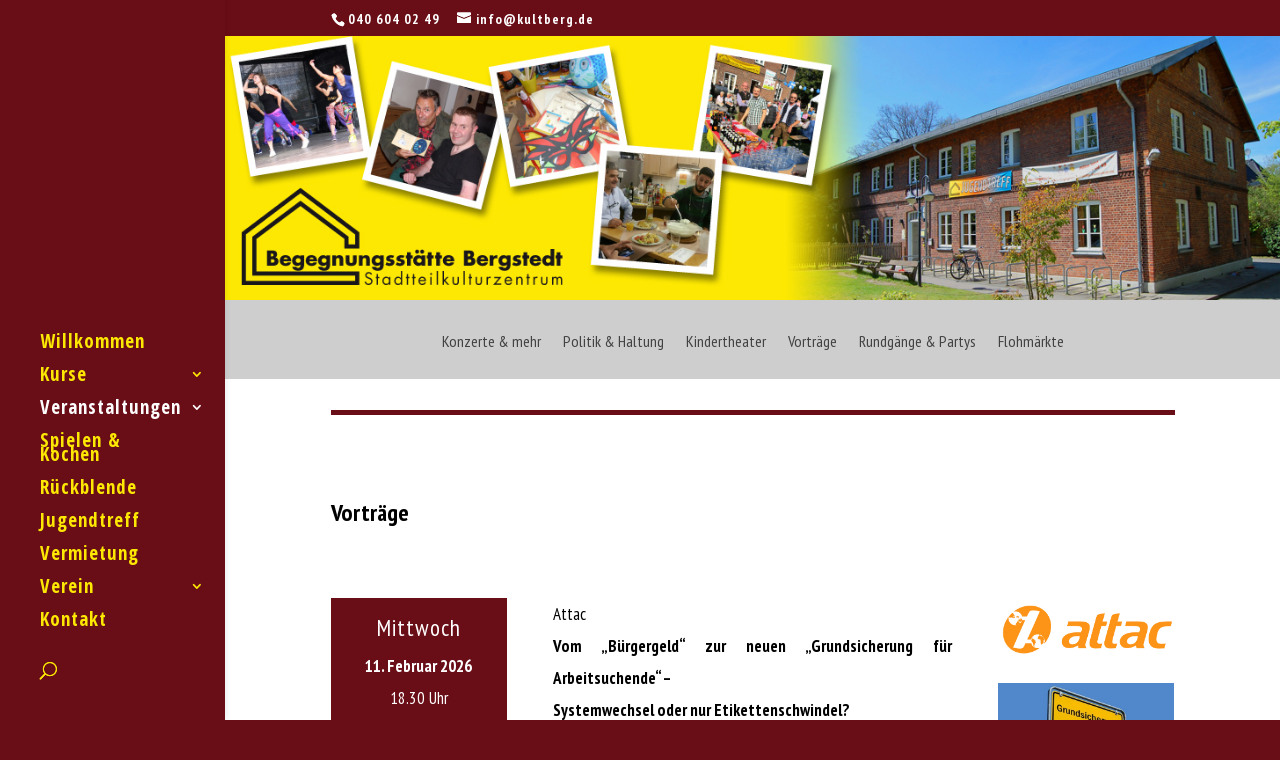

--- FILE ---
content_type: text/html; charset=UTF-8
request_url: https://kultberg.de/vortraege/
body_size: 10719
content:
<!DOCTYPE html>
<html lang="de">
<head>
	<meta charset="UTF-8" />
<meta http-equiv="X-UA-Compatible" content="IE=edge">
	<link rel="pingback" href="https://kultberg.de/xmlrpc.php" />

	<script type="text/javascript">
		document.documentElement.className = 'js';
	</script>

	<script>var et_site_url='https://kultberg.de';var et_post_id='643';function et_core_page_resource_fallback(a,b){"undefined"===typeof b&&(b=a.sheet.cssRules&&0===a.sheet.cssRules.length);b&&(a.onerror=null,a.onload=null,a.href?a.href=et_site_url+"/?et_core_page_resource="+a.id+et_post_id:a.src&&(a.src=et_site_url+"/?et_core_page_resource="+a.id+et_post_id))}
</script><title>Vorträge | Begegnungsstätte Bergstedt</title>
<meta name='robots' content='max-image-preview:large' />
	<style>img:is([sizes="auto" i], [sizes^="auto," i]) { contain-intrinsic-size: 3000px 1500px }</style>
	<link rel='dns-prefetch' href='//fonts.googleapis.com' />
<link rel="alternate" type="application/rss+xml" title="Begegnungsstätte Bergstedt &raquo; Feed" href="https://kultberg.de/feed/" />
<link rel="alternate" type="application/rss+xml" title="Begegnungsstätte Bergstedt &raquo; Kommentar-Feed" href="https://kultberg.de/comments/feed/" />
<script type="text/javascript">
/* <![CDATA[ */
window._wpemojiSettings = {"baseUrl":"https:\/\/s.w.org\/images\/core\/emoji\/16.0.1\/72x72\/","ext":".png","svgUrl":"https:\/\/s.w.org\/images\/core\/emoji\/16.0.1\/svg\/","svgExt":".svg","source":{"concatemoji":"https:\/\/kultberg.de\/wp-includes\/js\/wp-emoji-release.min.js?ver=6.8.3"}};
/*! This file is auto-generated */
!function(s,n){var o,i,e;function c(e){try{var t={supportTests:e,timestamp:(new Date).valueOf()};sessionStorage.setItem(o,JSON.stringify(t))}catch(e){}}function p(e,t,n){e.clearRect(0,0,e.canvas.width,e.canvas.height),e.fillText(t,0,0);var t=new Uint32Array(e.getImageData(0,0,e.canvas.width,e.canvas.height).data),a=(e.clearRect(0,0,e.canvas.width,e.canvas.height),e.fillText(n,0,0),new Uint32Array(e.getImageData(0,0,e.canvas.width,e.canvas.height).data));return t.every(function(e,t){return e===a[t]})}function u(e,t){e.clearRect(0,0,e.canvas.width,e.canvas.height),e.fillText(t,0,0);for(var n=e.getImageData(16,16,1,1),a=0;a<n.data.length;a++)if(0!==n.data[a])return!1;return!0}function f(e,t,n,a){switch(t){case"flag":return n(e,"\ud83c\udff3\ufe0f\u200d\u26a7\ufe0f","\ud83c\udff3\ufe0f\u200b\u26a7\ufe0f")?!1:!n(e,"\ud83c\udde8\ud83c\uddf6","\ud83c\udde8\u200b\ud83c\uddf6")&&!n(e,"\ud83c\udff4\udb40\udc67\udb40\udc62\udb40\udc65\udb40\udc6e\udb40\udc67\udb40\udc7f","\ud83c\udff4\u200b\udb40\udc67\u200b\udb40\udc62\u200b\udb40\udc65\u200b\udb40\udc6e\u200b\udb40\udc67\u200b\udb40\udc7f");case"emoji":return!a(e,"\ud83e\udedf")}return!1}function g(e,t,n,a){var r="undefined"!=typeof WorkerGlobalScope&&self instanceof WorkerGlobalScope?new OffscreenCanvas(300,150):s.createElement("canvas"),o=r.getContext("2d",{willReadFrequently:!0}),i=(o.textBaseline="top",o.font="600 32px Arial",{});return e.forEach(function(e){i[e]=t(o,e,n,a)}),i}function t(e){var t=s.createElement("script");t.src=e,t.defer=!0,s.head.appendChild(t)}"undefined"!=typeof Promise&&(o="wpEmojiSettingsSupports",i=["flag","emoji"],n.supports={everything:!0,everythingExceptFlag:!0},e=new Promise(function(e){s.addEventListener("DOMContentLoaded",e,{once:!0})}),new Promise(function(t){var n=function(){try{var e=JSON.parse(sessionStorage.getItem(o));if("object"==typeof e&&"number"==typeof e.timestamp&&(new Date).valueOf()<e.timestamp+604800&&"object"==typeof e.supportTests)return e.supportTests}catch(e){}return null}();if(!n){if("undefined"!=typeof Worker&&"undefined"!=typeof OffscreenCanvas&&"undefined"!=typeof URL&&URL.createObjectURL&&"undefined"!=typeof Blob)try{var e="postMessage("+g.toString()+"("+[JSON.stringify(i),f.toString(),p.toString(),u.toString()].join(",")+"));",a=new Blob([e],{type:"text/javascript"}),r=new Worker(URL.createObjectURL(a),{name:"wpTestEmojiSupports"});return void(r.onmessage=function(e){c(n=e.data),r.terminate(),t(n)})}catch(e){}c(n=g(i,f,p,u))}t(n)}).then(function(e){for(var t in e)n.supports[t]=e[t],n.supports.everything=n.supports.everything&&n.supports[t],"flag"!==t&&(n.supports.everythingExceptFlag=n.supports.everythingExceptFlag&&n.supports[t]);n.supports.everythingExceptFlag=n.supports.everythingExceptFlag&&!n.supports.flag,n.DOMReady=!1,n.readyCallback=function(){n.DOMReady=!0}}).then(function(){return e}).then(function(){var e;n.supports.everything||(n.readyCallback(),(e=n.source||{}).concatemoji?t(e.concatemoji):e.wpemoji&&e.twemoji&&(t(e.twemoji),t(e.wpemoji)))}))}((window,document),window._wpemojiSettings);
/* ]]> */
</script>
<meta content="DI Shoppy v.1.3" name="generator"/><style id='wp-emoji-styles-inline-css' type='text/css'>

	img.wp-smiley, img.emoji {
		display: inline !important;
		border: none !important;
		box-shadow: none !important;
		height: 1em !important;
		width: 1em !important;
		margin: 0 0.07em !important;
		vertical-align: -0.1em !important;
		background: none !important;
		padding: 0 !important;
	}
</style>
<link rel='stylesheet' id='wp-block-library-css' href='https://kultberg.de/wp-includes/css/dist/block-library/style.min.css?ver=6.8.3' type='text/css' media='all' />
<style id='classic-theme-styles-inline-css' type='text/css'>
/*! This file is auto-generated */
.wp-block-button__link{color:#fff;background-color:#32373c;border-radius:9999px;box-shadow:none;text-decoration:none;padding:calc(.667em + 2px) calc(1.333em + 2px);font-size:1.125em}.wp-block-file__button{background:#32373c;color:#fff;text-decoration:none}
</style>
<style id='global-styles-inline-css' type='text/css'>
:root{--wp--preset--aspect-ratio--square: 1;--wp--preset--aspect-ratio--4-3: 4/3;--wp--preset--aspect-ratio--3-4: 3/4;--wp--preset--aspect-ratio--3-2: 3/2;--wp--preset--aspect-ratio--2-3: 2/3;--wp--preset--aspect-ratio--16-9: 16/9;--wp--preset--aspect-ratio--9-16: 9/16;--wp--preset--color--black: #000000;--wp--preset--color--cyan-bluish-gray: #abb8c3;--wp--preset--color--white: #ffffff;--wp--preset--color--pale-pink: #f78da7;--wp--preset--color--vivid-red: #cf2e2e;--wp--preset--color--luminous-vivid-orange: #ff6900;--wp--preset--color--luminous-vivid-amber: #fcb900;--wp--preset--color--light-green-cyan: #7bdcb5;--wp--preset--color--vivid-green-cyan: #00d084;--wp--preset--color--pale-cyan-blue: #8ed1fc;--wp--preset--color--vivid-cyan-blue: #0693e3;--wp--preset--color--vivid-purple: #9b51e0;--wp--preset--gradient--vivid-cyan-blue-to-vivid-purple: linear-gradient(135deg,rgba(6,147,227,1) 0%,rgb(155,81,224) 100%);--wp--preset--gradient--light-green-cyan-to-vivid-green-cyan: linear-gradient(135deg,rgb(122,220,180) 0%,rgb(0,208,130) 100%);--wp--preset--gradient--luminous-vivid-amber-to-luminous-vivid-orange: linear-gradient(135deg,rgba(252,185,0,1) 0%,rgba(255,105,0,1) 100%);--wp--preset--gradient--luminous-vivid-orange-to-vivid-red: linear-gradient(135deg,rgba(255,105,0,1) 0%,rgb(207,46,46) 100%);--wp--preset--gradient--very-light-gray-to-cyan-bluish-gray: linear-gradient(135deg,rgb(238,238,238) 0%,rgb(169,184,195) 100%);--wp--preset--gradient--cool-to-warm-spectrum: linear-gradient(135deg,rgb(74,234,220) 0%,rgb(151,120,209) 20%,rgb(207,42,186) 40%,rgb(238,44,130) 60%,rgb(251,105,98) 80%,rgb(254,248,76) 100%);--wp--preset--gradient--blush-light-purple: linear-gradient(135deg,rgb(255,206,236) 0%,rgb(152,150,240) 100%);--wp--preset--gradient--blush-bordeaux: linear-gradient(135deg,rgb(254,205,165) 0%,rgb(254,45,45) 50%,rgb(107,0,62) 100%);--wp--preset--gradient--luminous-dusk: linear-gradient(135deg,rgb(255,203,112) 0%,rgb(199,81,192) 50%,rgb(65,88,208) 100%);--wp--preset--gradient--pale-ocean: linear-gradient(135deg,rgb(255,245,203) 0%,rgb(182,227,212) 50%,rgb(51,167,181) 100%);--wp--preset--gradient--electric-grass: linear-gradient(135deg,rgb(202,248,128) 0%,rgb(113,206,126) 100%);--wp--preset--gradient--midnight: linear-gradient(135deg,rgb(2,3,129) 0%,rgb(40,116,252) 100%);--wp--preset--font-size--small: 13px;--wp--preset--font-size--medium: 20px;--wp--preset--font-size--large: 36px;--wp--preset--font-size--x-large: 42px;--wp--preset--spacing--20: 0.44rem;--wp--preset--spacing--30: 0.67rem;--wp--preset--spacing--40: 1rem;--wp--preset--spacing--50: 1.5rem;--wp--preset--spacing--60: 2.25rem;--wp--preset--spacing--70: 3.38rem;--wp--preset--spacing--80: 5.06rem;--wp--preset--shadow--natural: 6px 6px 9px rgba(0, 0, 0, 0.2);--wp--preset--shadow--deep: 12px 12px 50px rgba(0, 0, 0, 0.4);--wp--preset--shadow--sharp: 6px 6px 0px rgba(0, 0, 0, 0.2);--wp--preset--shadow--outlined: 6px 6px 0px -3px rgba(255, 255, 255, 1), 6px 6px rgba(0, 0, 0, 1);--wp--preset--shadow--crisp: 6px 6px 0px rgba(0, 0, 0, 1);}:where(.is-layout-flex){gap: 0.5em;}:where(.is-layout-grid){gap: 0.5em;}body .is-layout-flex{display: flex;}.is-layout-flex{flex-wrap: wrap;align-items: center;}.is-layout-flex > :is(*, div){margin: 0;}body .is-layout-grid{display: grid;}.is-layout-grid > :is(*, div){margin: 0;}:where(.wp-block-columns.is-layout-flex){gap: 2em;}:where(.wp-block-columns.is-layout-grid){gap: 2em;}:where(.wp-block-post-template.is-layout-flex){gap: 1.25em;}:where(.wp-block-post-template.is-layout-grid){gap: 1.25em;}.has-black-color{color: var(--wp--preset--color--black) !important;}.has-cyan-bluish-gray-color{color: var(--wp--preset--color--cyan-bluish-gray) !important;}.has-white-color{color: var(--wp--preset--color--white) !important;}.has-pale-pink-color{color: var(--wp--preset--color--pale-pink) !important;}.has-vivid-red-color{color: var(--wp--preset--color--vivid-red) !important;}.has-luminous-vivid-orange-color{color: var(--wp--preset--color--luminous-vivid-orange) !important;}.has-luminous-vivid-amber-color{color: var(--wp--preset--color--luminous-vivid-amber) !important;}.has-light-green-cyan-color{color: var(--wp--preset--color--light-green-cyan) !important;}.has-vivid-green-cyan-color{color: var(--wp--preset--color--vivid-green-cyan) !important;}.has-pale-cyan-blue-color{color: var(--wp--preset--color--pale-cyan-blue) !important;}.has-vivid-cyan-blue-color{color: var(--wp--preset--color--vivid-cyan-blue) !important;}.has-vivid-purple-color{color: var(--wp--preset--color--vivid-purple) !important;}.has-black-background-color{background-color: var(--wp--preset--color--black) !important;}.has-cyan-bluish-gray-background-color{background-color: var(--wp--preset--color--cyan-bluish-gray) !important;}.has-white-background-color{background-color: var(--wp--preset--color--white) !important;}.has-pale-pink-background-color{background-color: var(--wp--preset--color--pale-pink) !important;}.has-vivid-red-background-color{background-color: var(--wp--preset--color--vivid-red) !important;}.has-luminous-vivid-orange-background-color{background-color: var(--wp--preset--color--luminous-vivid-orange) !important;}.has-luminous-vivid-amber-background-color{background-color: var(--wp--preset--color--luminous-vivid-amber) !important;}.has-light-green-cyan-background-color{background-color: var(--wp--preset--color--light-green-cyan) !important;}.has-vivid-green-cyan-background-color{background-color: var(--wp--preset--color--vivid-green-cyan) !important;}.has-pale-cyan-blue-background-color{background-color: var(--wp--preset--color--pale-cyan-blue) !important;}.has-vivid-cyan-blue-background-color{background-color: var(--wp--preset--color--vivid-cyan-blue) !important;}.has-vivid-purple-background-color{background-color: var(--wp--preset--color--vivid-purple) !important;}.has-black-border-color{border-color: var(--wp--preset--color--black) !important;}.has-cyan-bluish-gray-border-color{border-color: var(--wp--preset--color--cyan-bluish-gray) !important;}.has-white-border-color{border-color: var(--wp--preset--color--white) !important;}.has-pale-pink-border-color{border-color: var(--wp--preset--color--pale-pink) !important;}.has-vivid-red-border-color{border-color: var(--wp--preset--color--vivid-red) !important;}.has-luminous-vivid-orange-border-color{border-color: var(--wp--preset--color--luminous-vivid-orange) !important;}.has-luminous-vivid-amber-border-color{border-color: var(--wp--preset--color--luminous-vivid-amber) !important;}.has-light-green-cyan-border-color{border-color: var(--wp--preset--color--light-green-cyan) !important;}.has-vivid-green-cyan-border-color{border-color: var(--wp--preset--color--vivid-green-cyan) !important;}.has-pale-cyan-blue-border-color{border-color: var(--wp--preset--color--pale-cyan-blue) !important;}.has-vivid-cyan-blue-border-color{border-color: var(--wp--preset--color--vivid-cyan-blue) !important;}.has-vivid-purple-border-color{border-color: var(--wp--preset--color--vivid-purple) !important;}.has-vivid-cyan-blue-to-vivid-purple-gradient-background{background: var(--wp--preset--gradient--vivid-cyan-blue-to-vivid-purple) !important;}.has-light-green-cyan-to-vivid-green-cyan-gradient-background{background: var(--wp--preset--gradient--light-green-cyan-to-vivid-green-cyan) !important;}.has-luminous-vivid-amber-to-luminous-vivid-orange-gradient-background{background: var(--wp--preset--gradient--luminous-vivid-amber-to-luminous-vivid-orange) !important;}.has-luminous-vivid-orange-to-vivid-red-gradient-background{background: var(--wp--preset--gradient--luminous-vivid-orange-to-vivid-red) !important;}.has-very-light-gray-to-cyan-bluish-gray-gradient-background{background: var(--wp--preset--gradient--very-light-gray-to-cyan-bluish-gray) !important;}.has-cool-to-warm-spectrum-gradient-background{background: var(--wp--preset--gradient--cool-to-warm-spectrum) !important;}.has-blush-light-purple-gradient-background{background: var(--wp--preset--gradient--blush-light-purple) !important;}.has-blush-bordeaux-gradient-background{background: var(--wp--preset--gradient--blush-bordeaux) !important;}.has-luminous-dusk-gradient-background{background: var(--wp--preset--gradient--luminous-dusk) !important;}.has-pale-ocean-gradient-background{background: var(--wp--preset--gradient--pale-ocean) !important;}.has-electric-grass-gradient-background{background: var(--wp--preset--gradient--electric-grass) !important;}.has-midnight-gradient-background{background: var(--wp--preset--gradient--midnight) !important;}.has-small-font-size{font-size: var(--wp--preset--font-size--small) !important;}.has-medium-font-size{font-size: var(--wp--preset--font-size--medium) !important;}.has-large-font-size{font-size: var(--wp--preset--font-size--large) !important;}.has-x-large-font-size{font-size: var(--wp--preset--font-size--x-large) !important;}
:where(.wp-block-post-template.is-layout-flex){gap: 1.25em;}:where(.wp-block-post-template.is-layout-grid){gap: 1.25em;}
:where(.wp-block-columns.is-layout-flex){gap: 2em;}:where(.wp-block-columns.is-layout-grid){gap: 2em;}
:root :where(.wp-block-pullquote){font-size: 1.5em;line-height: 1.6;}
</style>
<link rel='stylesheet' id='parent-style-css' href='https://kultberg.de/wp-content/themes/di-basis/style.css?ver=6.8.3' type='text/css' media='all' />
<link rel='stylesheet' id='divi-style-css' href='https://kultberg.de/wp-content/themes/di-shoppy/style.css?ver=6.8.3' type='text/css' media='all' />
<link rel='stylesheet' id='et-builder-googlefonts-cached-css' href='https://fonts.googleapis.com/css?family=PT+Sans+Narrow:regular,700|Open+Sans+Condensed:300,300italic,700&#038;subset=latin,latin-ext&#038;display=swap' type='text/css' media='all' />
<link rel='stylesheet' id='dashicons-css' href='https://kultberg.de/wp-includes/css/dashicons.min.css?ver=6.8.3' type='text/css' media='all' />
<script type="text/javascript" src="https://kultberg.de/wp-includes/js/jquery/jquery.min.js?ver=3.7.1" id="jquery-core-js"></script>
<script type="text/javascript" src="https://kultberg.de/wp-includes/js/jquery/jquery-migrate.min.js?ver=3.4.1" id="jquery-migrate-js"></script>
<script type="text/javascript" src="https://kultberg.de/wp-content/themes/di-basis/core/admin/js/es6-promise.auto.min.js?ver=6.8.3" id="es6-promise-js"></script>
<script type="text/javascript" id="et-core-api-spam-recaptcha-js-extra">
/* <![CDATA[ */
var et_core_api_spam_recaptcha = {"site_key":"","page_action":{"action":"vortraege"}};
/* ]]> */
</script>
<script type="text/javascript" src="https://kultberg.de/wp-content/themes/di-basis/core/admin/js/recaptcha.js?ver=6.8.3" id="et-core-api-spam-recaptcha-js"></script>
<link rel="https://api.w.org/" href="https://kultberg.de/wp-json/" /><link rel="alternate" title="JSON" type="application/json" href="https://kultberg.de/wp-json/wp/v2/pages/643" /><link rel="EditURI" type="application/rsd+xml" title="RSD" href="https://kultberg.de/xmlrpc.php?rsd" />
<meta name="generator" content="WordPress 6.8.3" />
<link rel="canonical" href="https://kultberg.de/vortraege/" />
<link rel='shortlink' href='https://kultberg.de/?p=643' />
<link rel="alternate" title="oEmbed (JSON)" type="application/json+oembed" href="https://kultberg.de/wp-json/oembed/1.0/embed?url=https%3A%2F%2Fkultberg.de%2Fvortraege%2F" />
<link rel="alternate" title="oEmbed (XML)" type="text/xml+oembed" href="https://kultberg.de/wp-json/oembed/1.0/embed?url=https%3A%2F%2Fkultberg.de%2Fvortraege%2F&#038;format=xml" />
<!-- Analytics by WP Statistics - https://wp-statistics.com -->
<meta name="viewport" content="width=device-width, initial-scale=1.0, maximum-scale=1.0, user-scalable=0" /><style type="text/css" id="custom-background-css">
body.custom-background { background-color: #690d16; }
</style>
	<link rel="stylesheet" id="et-core-unified-643-cached-inline-styles" href="https://kultberg.de/wp-content/et-cache/643/et-core-unified-643-17669026695734.min.css" onerror="et_core_page_resource_fallback(this, true)" onload="et_core_page_resource_fallback(this)" /></head>
<body class="wp-singular page-template-default page page-id-643 custom-background wp-theme-di-basis wp-child-theme-di-shoppy et_pb_button_helper_class et_vertical_nav et_vertical_fixed et_show_nav et_hide_primary_logo et_hide_fixed_logo et_hide_mobile_logo et_secondary_nav_enabled et_primary_nav_dropdown_animation_flip et_secondary_nav_dropdown_animation_fade et_header_style_left et_pb_footer_columns2 et_cover_background et_pb_gutter osx et_pb_gutters3 et_pb_pagebuilder_layout et_no_sidebar et_divi_theme et-db et_minified_js et_minified_css">
	<div id="page-container">

					<div id="top-header">
			<div class="container clearfix">

			
				<div id="et-info">
									<span id="et-info-phone">040 604 02 49</span>
				
									<a href="mailto:info@kultberg.de"><span id="et-info-email">info@kultberg.de</span></a>
				
								</div> <!-- #et-info -->

			
				<div id="et-secondary-menu">
								</div> <!-- #et-secondary-menu -->

			</div> <!-- .container -->
		</div> <!-- #top-header -->
		
	
			<header id="main-header" data-height-onload="66">
			<div class="container clearfix et_menu_container">
							<div class="logo_container">
					<span class="logo_helper"></span>
					<a href="https://kultberg.de/">
						<img src="https://kultberg.de/wp-content/themes/di-basis/images/logo.png" alt="Begegnungsstätte Bergstedt" id="logo" data-height-percentage="100" />
					</a>
				</div>
							<div id="et-top-navigation" data-height="66" data-fixed-height="42">
											<nav id="top-menu-nav">
						<ul id="top-menu" class="nav"><li id="menu-item-328" class="menu-item menu-item-type-post_type menu-item-object-page menu-item-home menu-item-328"><a href="https://kultberg.de/">Willkommen</a></li>
<li id="menu-item-330" class="menu-item menu-item-type-post_type menu-item-object-page menu-item-has-children menu-item-330"><a href="https://kultberg.de/kurse/">Kurse</a>
<ul class="sub-menu">
	<li id="menu-item-459" class="menu-item menu-item-type-post_type menu-item-object-page menu-item-459"><a href="https://kultberg.de/sprachen/">Sprachen</a></li>
	<li id="menu-item-458" class="menu-item menu-item-type-post_type menu-item-object-page menu-item-458"><a href="https://kultberg.de/kreativ/">Kreativ &#038; Digitales</a></li>
	<li id="menu-item-457" class="menu-item menu-item-type-post_type menu-item-object-page menu-item-457"><a href="https://kultberg.de/kinder/">Lyrik, Gespräch &#038; Kinder</a></li>
	<li id="menu-item-623" class="menu-item menu-item-type-post_type menu-item-object-page menu-item-623"><a href="https://kultberg.de/gesundheit-und-fitness/">Gesund &#038; Achtsam</a></li>
	<li id="menu-item-621" class="menu-item menu-item-type-post_type menu-item-object-page menu-item-621"><a href="https://kultberg.de/kultur-politik/">Natur &#038; Whisky</a></li>
	<li id="menu-item-624" class="menu-item menu-item-type-post_type menu-item-object-page menu-item-624"><a href="https://kultberg.de/musik-tanz/">MusikTanzTheater</a></li>
	<li id="menu-item-625" class="menu-item menu-item-type-post_type menu-item-object-page menu-item-625"><a href="https://kultberg.de/workshops/">Workshops &#038; Seminare</a></li>
</ul>
</li>
<li id="menu-item-332" class="menu-item menu-item-type-post_type menu-item-object-page current-menu-ancestor current-menu-parent current_page_parent current_page_ancestor menu-item-has-children menu-item-332"><a href="https://kultberg.de/veranstaltungen/">Veranstaltungen</a>
<ul class="sub-menu">
	<li id="menu-item-657" class="menu-item menu-item-type-post_type menu-item-object-page menu-item-657"><a href="https://kultberg.de/konzerte-lesungen/">Konzerte &#038; mehr</a></li>
	<li id="menu-item-661" class="menu-item menu-item-type-post_type menu-item-object-page menu-item-661"><a href="https://kultberg.de/theater-und-kabarett/">Politik &#038; Haltung</a></li>
	<li id="menu-item-659" class="menu-item menu-item-type-post_type menu-item-object-page menu-item-659"><a href="https://kultberg.de/kinder-und-jugend/">Kindertheater</a></li>
	<li id="menu-item-658" class="menu-item menu-item-type-post_type menu-item-object-page current-menu-item page_item page-item-643 current_page_item menu-item-658"><a href="https://kultberg.de/vortraege/" aria-current="page">Vorträge</a></li>
	<li id="menu-item-660" class="menu-item menu-item-type-post_type menu-item-object-page menu-item-660"><a href="https://kultberg.de/maerkte-und-feste/">Rundgänge &#038; Partys</a></li>
	<li id="menu-item-1103" class="menu-item menu-item-type-post_type menu-item-object-page menu-item-1103"><a href="https://kultberg.de/feste/">Flohmärkte</a></li>
</ul>
</li>
<li id="menu-item-7590" class="menu-item menu-item-type-post_type menu-item-object-page menu-item-7590"><a href="https://kultberg.de/selbstreflexion-dit-un-dat/">Spielen &#038; Kochen</a></li>
<li id="menu-item-776" class="menu-item menu-item-type-post_type menu-item-object-page menu-item-776"><a href="https://kultberg.de/alsterminis/">Rückblende</a></li>
<li id="menu-item-329" class="menu-item menu-item-type-post_type menu-item-object-page menu-item-329"><a href="https://kultberg.de/jugendtreff/">Jugendtreff</a></li>
<li id="menu-item-392" class="menu-item menu-item-type-post_type menu-item-object-page menu-item-392"><a href="https://kultberg.de/vermietung/">Vermietung</a></li>
<li id="menu-item-391" class="menu-item menu-item-type-post_type menu-item-object-page menu-item-has-children menu-item-391"><a href="https://kultberg.de/verein/">Verein</a>
<ul class="sub-menu">
	<li id="menu-item-914" class="menu-item menu-item-type-post_type menu-item-object-page menu-item-914"><a href="https://kultberg.de/geschichte/">Geschichte</a></li>
	<li id="menu-item-2519" class="menu-item menu-item-type-post_type menu-item-object-page menu-item-2519"><a href="https://kultberg.de/mitgliedschaft/">Mitgliedschaft</a></li>
	<li id="menu-item-2520" class="menu-item menu-item-type-post_type menu-item-object-page menu-item-2520"><a href="https://kultberg.de/satzung/">Satzung</a></li>
	<li id="menu-item-6376" class="menu-item menu-item-type-post_type menu-item-object-page menu-item-6376"><a href="https://kultberg.de/kursbedingungen/">Kursbedingungen</a></li>
</ul>
</li>
<li id="menu-item-390" class="menu-item menu-item-type-post_type menu-item-object-page menu-item-390"><a href="https://kultberg.de/kontakt/">Kontakt</a></li>
</ul>						</nav>
					
					
					
										<div id="et_top_search">
						<span id="et_search_icon"></span>
					</div>
					
					<div id="et_mobile_nav_menu">
				<div class="mobile_nav closed">
					<span class="select_page">Seite wählen</span>
					<span class="mobile_menu_bar mobile_menu_bar_toggle"></span>
				</div>
			</div>				</div> <!-- #et-top-navigation -->
			</div> <!-- .container -->
			<div class="et_search_outer">
				<div class="container et_search_form_container">
					<form role="search" method="get" class="et-search-form" action="https://kultberg.de/">
					<input type="search" class="et-search-field" placeholder="Suchen &hellip;" value="" name="s" title="Suchen nach:" />					</form>
					<span class="et_close_search_field"></span>
				</div>
			</div>
		</header> <!-- #main-header -->
			<div id="et-main-area">
	
<div id="main-content">


			
				<article id="post-643" class="post-643 page type-page status-publish hentry">

				
					<div class="entry-content">
					<div id="et-boc" class="et-boc">
			
		<div class="et-l et-l--post">
			<div class="et_builder_inner_content et_pb_gutters3">
		<div class="et_pb_section et_pb_section_0 et_pb_fullwidth_section et_section_regular" >
				
				
				
				
					<div class="et_pb_module et_pb_fullwidth_image et_pb_fullwidth_image_0">
				
				
				<img decoding="async" src="https://kultberg.de/wp-content/uploads/2017/10/header_idee1.jpg" alt="" title="" srcset="https://kultberg.de/wp-content/uploads/2017/10/header_idee1.jpg 1200w, https://kultberg.de/wp-content/uploads/2017/10/header_idee1-300x75.jpg 300w, https://kultberg.de/wp-content/uploads/2017/10/header_idee1-768x192.jpg 768w, https://kultberg.de/wp-content/uploads/2017/10/header_idee1-1024x256.jpg 1024w, https://kultberg.de/wp-content/uploads/2017/10/header_idee1-1080x270.jpg 1080w" sizes="(max-width: 1200px) 100vw, 1200px" />
			
			</div>
				
				
			</div> <!-- .et_pb_section --><div class="et_pb_section et_pb_section_1 et_pb_fullwidth_section et_section_regular" >
				
				
				
				
					<div class="et_pb_module et_pb_fullwidth_menu et_pb_fullwidth_menu_0 et_pb_bg_layout_light  et_pb_text_align_center et_dropdown_animation_fade et_pb_fullwidth_menu--without-logo et_pb_fullwidth_menu--style-left_aligned">
					
					
					<div class="et_pb_row clearfix">
						
						<div class="et_pb_menu__wrap">
							<div class="et_pb_menu__menu">
								<nav class="et-menu-nav fullwidth-menu-nav"><ul id="menu-veranstaltungen" class="et-menu fullwidth-menu nav downwards"><li id="menu-item-651" class="et_pb_menu_page_id-645 menu-item menu-item-type-post_type menu-item-object-page menu-item-651"><a href="https://kultberg.de/konzerte-lesungen/">Konzerte &#038; mehr</a></li>
<li id="menu-item-655" class="et_pb_menu_page_id-637 menu-item menu-item-type-post_type menu-item-object-page menu-item-655"><a href="https://kultberg.de/theater-und-kabarett/">Politik &#038; Haltung</a></li>
<li id="menu-item-653" class="et_pb_menu_page_id-641 menu-item menu-item-type-post_type menu-item-object-page menu-item-653"><a href="https://kultberg.de/kinder-und-jugend/">Kindertheater</a></li>
<li id="menu-item-652" class="et_pb_menu_page_id-643 menu-item menu-item-type-post_type menu-item-object-page current-menu-item page_item page-item-643 current_page_item menu-item-652"><a href="https://kultberg.de/vortraege/" aria-current="page">Vorträge</a></li>
<li id="menu-item-654" class="et_pb_menu_page_id-639 menu-item menu-item-type-post_type menu-item-object-page menu-item-654"><a href="https://kultberg.de/maerkte-und-feste/">Rundgänge &#038; Partys</a></li>
<li id="menu-item-1106" class="et_pb_menu_page_id-1101 menu-item menu-item-type-post_type menu-item-object-page menu-item-1106"><a href="https://kultberg.de/feste/">Flohmärkte</a></li>
</ul></nav>
							</div>
							
							
							<div class="et_mobile_nav_menu">
				<a href="#" class="mobile_nav closed">
					<span class="mobile_menu_bar"></span>
				</a>
			</div>
						</div>
						
					</div>
				</div>
				
				
			</div> <!-- .et_pb_section --><div class="et_pb_section et_pb_section_2 et_section_regular" >
				
				
				
				
					<div class="et_pb_row et_pb_row_0">
				<div class="et_pb_column et_pb_column_4_4 et_pb_column_0  et_pb_css_mix_blend_mode_passthrough et-last-child">
				
				
				<div class="et_pb_module et_pb_divider et_pb_divider_0 et_pb_divider_position_ et_pb_space"><div class="et_pb_divider_internal"></div></div>
			</div> <!-- .et_pb_column -->
				
				
			</div> <!-- .et_pb_row -->
				
				
			</div> <!-- .et_pb_section --><div class="et_pb_section et_pb_section_3 et_section_regular" >
				
				
				
				
					<div class="et_pb_row et_pb_row_1">
				<div class="et_pb_column et_pb_column_1_4 et_pb_column_1  et_pb_css_mix_blend_mode_passthrough">
				
				
				<div class="et_pb_module et_pb_text et_pb_text_0  et_pb_text_align_left et_pb_bg_layout_light">
				
				
				<div class="et_pb_text_inner"><p>
<strong>Vorträge</strong></p></div>
			</div> <!-- .et_pb_text -->
			</div> <!-- .et_pb_column --><div class="et_pb_column et_pb_column_1_4 et_pb_column_2  et_pb_css_mix_blend_mode_passthrough et_pb_column_empty">
				
				
				
			</div> <!-- .et_pb_column --><div class="et_pb_column et_pb_column_1_4 et_pb_column_3  et_pb_css_mix_blend_mode_passthrough et_pb_column_empty">
				
				
				
			</div> <!-- .et_pb_column --><div class="et_pb_column et_pb_column_1_4 et_pb_column_4  et_pb_css_mix_blend_mode_passthrough et-last-child et_pb_column_empty">
				
				
				
			</div> <!-- .et_pb_column -->
				
				
			</div> <!-- .et_pb_row -->
				
				
			</div> <!-- .et_pb_section --><div class="et_pb_section et_pb_section_4 et_section_regular" >
				
				
				
				
					<div class="et_pb_row et_pb_row_2">
				<div class="et_pb_column et_pb_column_1_4 et_pb_column_5  et_pb_css_mix_blend_mode_passthrough">
				
				
				<div class="et_pb_module et_pb_cta_0 et_pb_promo  et_pb_text_align_center et_pb_bg_layout_dark">
				
				
				<div class="et_pb_promo_description"><h2 class="et_pb_module_header">Mittwoch</h2><div><p><strong>11. Februar 2026<br /></strong>18.30 Uhr</p>
<p><strong>Attac<br />Bürgergeldreform<br /></strong><strong><br /></strong>Stadtteilkultur<br />Bergstedt<br /><strong>Gebühr: € 5,&#8211;<br /></strong></p></div></div>
				
			</div>
			</div> <!-- .et_pb_column --><div class="et_pb_column et_pb_column_1_2 et_pb_column_6  et_pb_css_mix_blend_mode_passthrough">
				
				
				<div class="et_pb_module et_pb_text et_pb_text_1  et_pb_text_align_justified et_pb_bg_layout_light">
				
				
				<div class="et_pb_text_inner"><p>Attac<br /><strong>Vom „Bürgergeld“ zur neuen „Grundsicherung für Arbeitsuchende“ &#8211; <br />Systemwechsel oder nur Etikettenschwindel?</strong><br />Die Ankündigung der Bundesregierung lautete: „Das Bürgergeldsystem wird vom Kopf auf die Füße gestellt“ und eine Reform mit Einsparungen im zweistelligen Milliardenbereich auf den Weg gebracht. Geblieben sind Einsparungen in Höhe von 1 Mrd. €, wenn und nur wenn ca. 100.000 Langzeitarbeitslose in Arbeit gebracht werden.<br />Also mitnichten ein Systemwechsel, sondern nur ein Methodenwechsel, aber auch ein Etikettenschwindel? Was wurde bisher z.B. mit härteren Sanktionen erreicht?<br />Es referiert<strong> Ludger Burhorst, </strong>Diplom-Volkswirt, Bankangestellter, später Mitarbeiter eines Job-Centers mit langjähriger Erfahrung bei der Arbeitsvermittlung und mit detaillierten Kenntnissen zum Bürgergeld.</p></div>
			</div> <!-- .et_pb_text -->
			</div> <!-- .et_pb_column --><div class="et_pb_column et_pb_column_1_4 et_pb_column_7  et_pb_css_mix_blend_mode_passthrough et-last-child">
				
				
				<div class="et_pb_module et_pb_image et_pb_image_0">
				
				
				<span class="et_pb_image_wrap "><img decoding="async" src="https://kultberg.de/wp-content/uploads/2019/11/Attac-Logo.jpg" alt="" title="Attac Logo" srcset="https://kultberg.de/wp-content/uploads/2019/11/Attac-Logo.jpg 595w, https://kultberg.de/wp-content/uploads/2019/11/Attac-Logo-300x106.jpg 300w" sizes="(max-width: 595px) 100vw, 595px" /></span>
			</div><div class="et_pb_module et_pb_image et_pb_image_1">
				
				
				<span class="et_pb_image_wrap "><img decoding="async" src="https://kultberg.de/wp-content/uploads/2025/11/Attac-Buergergeld.jpg" alt="" title="Attac Bürgergeld" srcset="https://kultberg.de/wp-content/uploads/2025/11/Attac-Buergergeld.jpg 560w, https://kultberg.de/wp-content/uploads/2025/11/Attac-Buergergeld-480x271.jpg 480w" sizes="(min-width: 0px) and (max-width: 480px) 480px, (min-width: 481px) 560px, 100vw" /></span>
			</div>
			</div> <!-- .et_pb_column -->
				
				
			</div> <!-- .et_pb_row -->
				
				
			</div> <!-- .et_pb_section --><div class="et_pb_section et_pb_section_5 et_section_regular" >
				
				
				
				
					<div class="et_pb_row et_pb_row_3">
				<div class="et_pb_column et_pb_column_4_4 et_pb_column_8  et_pb_css_mix_blend_mode_passthrough et-last-child">
				
				
				<div class="et_pb_module et_pb_divider et_pb_divider_1 et_pb_divider_position_ et_pb_space"><div class="et_pb_divider_internal"></div></div>
			</div> <!-- .et_pb_column -->
				
				
			</div> <!-- .et_pb_row -->
				
				
			</div> <!-- .et_pb_section --><div class="et_pb_section et_pb_section_6 et_section_regular" >
				
				
				
				
					<div class="et_pb_row et_pb_row_4">
				<div class="et_pb_column et_pb_column_1_4 et_pb_column_9  et_pb_css_mix_blend_mode_passthrough">
				
				
				<div class="et_pb_module et_pb_cta_1 et_pb_promo  et_pb_text_align_center et_pb_bg_layout_dark">
				
				
				<div class="et_pb_promo_description"><h2 class="et_pb_module_header">Mittwoch</h2><div><p><strong>18. März 2026<br /></strong>19.00-20.30 Uhr</p>
<p><strong>Betrugsmaschen erkennen</strong></p>
<p>&nbsp;</p>
<p>Spenden erbeten</p></div></div>
				
			</div>
			</div> <!-- .et_pb_column --><div class="et_pb_column et_pb_column_1_2 et_pb_column_10  et_pb_css_mix_blend_mode_passthrough">
				
				
				<div class="et_pb_module et_pb_text et_pb_text_2  et_pb_text_align_justified et_pb_bg_layout_light">
				
				
				<div class="et_pb_text_inner"><p>Die Polizei klärt auf<strong><br />Betrugsmaschen<br /></strong>An diesem Abend ist Polizeioberkommissar <strong>Andreas Weise</strong> vom PK 35 zu Gast in Bergstedt. Als Stadtteilpolizist kennt er nicht nur Bergstedt, sondern alle gängigen raffinierten Betrügereien auf die arglose Menschen hereinfallen können. „Ich möchte über verschiedene polizeibekannte Betrugsmaschen zum Nachteil von SeniorInnen aufklären und über verschiedene Haustürsicherungsmaßnahmen sprechen, damit niemand zum Opfer einer Straftat wird“, so Andreas Weise.<br />„Ich werde die SeniorInnen stärken, dass sie allzeit hinterfragen müssen: Wer steht da vor meiner Haustür? Wen habe ich da am Telefon? Ist es nachvollziehbar und stimmig, was man mir erzählt? Wo und wie kann ich mich rückversichern?“, so Andreas Weise weiter.</p>
<p>Lernen Sie mit Hilfe der Polizei skeptisch zu sein!</p></div>
			</div> <!-- .et_pb_text -->
			</div> <!-- .et_pb_column --><div class="et_pb_column et_pb_column_1_4 et_pb_column_11  et_pb_css_mix_blend_mode_passthrough et-last-child">
				
				
				<div class="et_pb_module et_pb_image et_pb_image_2">
				
				
				<span class="et_pb_image_wrap "><img decoding="async" src="https://kultberg.de/wp-content/uploads/2022/05/Andreas-Weise.jpg" alt="" title="Andreas Weise" srcset="https://kultberg.de/wp-content/uploads/2022/05/Andreas-Weise.jpg 1181w, https://kultberg.de/wp-content/uploads/2022/05/Andreas-Weise-980x1470.jpg 980w, https://kultberg.de/wp-content/uploads/2022/05/Andreas-Weise-480x720.jpg 480w" sizes="(min-width: 0px) and (max-width: 480px) 480px, (min-width: 481px) and (max-width: 980px) 980px, (min-width: 981px) 1181px, 100vw" /></span>
			</div>
			</div> <!-- .et_pb_column -->
				
				
			</div> <!-- .et_pb_row -->
				
				
			</div> <!-- .et_pb_section --><div class="et_pb_section et_pb_section_7 et_section_regular" >
				
				
				
				
					<div class="et_pb_row et_pb_row_5">
				<div class="et_pb_column et_pb_column_4_4 et_pb_column_12  et_pb_css_mix_blend_mode_passthrough et-last-child">
				
				
				<div class="et_pb_module et_pb_divider et_pb_divider_2 et_pb_divider_position_ et_pb_space"><div class="et_pb_divider_internal"></div></div>
			</div> <!-- .et_pb_column -->
				
				
			</div> <!-- .et_pb_row -->
				
				
			</div> <!-- .et_pb_section --><div class="et_pb_section et_pb_section_8 et_section_regular" >
				
				
				
				
					<div class="et_pb_row et_pb_row_6">
				<div class="et_pb_column et_pb_column_1_4 et_pb_column_13  et_pb_css_mix_blend_mode_passthrough">
				
				
				<div class="et_pb_module et_pb_cta_2 et_pb_promo  et_pb_text_align_center et_pb_bg_layout_dark">
				
				
				<div class="et_pb_promo_description"><h2 class="et_pb_module_header">Mittwoch</h2><div><p><strong>22. April 2026<br /></strong>19.30 Uhr</p>
<p><strong>Erben &amp; Vererben</strong></p>
<p>Stadtteilkultur<br />Bergstedt<br /><strong>Eintritt: € 10,&#8211;</strong></p></div></div>
				
			</div>
			</div> <!-- .et_pb_column --><div class="et_pb_column et_pb_column_1_2 et_pb_column_14  et_pb_css_mix_blend_mode_passthrough">
				
				
				<div class="et_pb_module et_pb_text et_pb_text_3  et_pb_text_align_left et_pb_bg_layout_light">
				
				
				<div class="et_pb_text_inner"><p><strong>Erben &amp; Vererben<br /></strong>Wann benötigt man ein Testament und in welcher Form? Wie läuft ein Erbscheinsverfahren ab? Was bedeutet gesetzliche und gewillkürte Erbfolge? Wie mache ich meinen Pflichtteil geltend? Sollten Immobilien bereits zu Lebzeiten auf die Kinder übertragen werden? Wie vermeide ich die Erbschaftssteuer?</p>
<p>Diese und viele weitere Fragen beantwortet <strong>Vera Hacke</strong> – Rechtsanwältin und Notarin aus Ahrensburg.</p>
<p>Es ist nie zu früh &#8211; unbedingt informieren!</p></div>
			</div> <!-- .et_pb_text -->
			</div> <!-- .et_pb_column --><div class="et_pb_column et_pb_column_1_4 et_pb_column_15  et_pb_css_mix_blend_mode_passthrough et-last-child">
				
				
				<div class="et_pb_module et_pb_image et_pb_image_3">
				
				
				<span class="et_pb_image_wrap "><img decoding="async" src="https://kultberg.de/wp-content/uploads/2025/05/Vera-Hacke-RA.jpg" alt="" title="Vera Hacke RA" srcset="https://kultberg.de/wp-content/uploads/2025/05/Vera-Hacke-RA.jpg 1200w, https://kultberg.de/wp-content/uploads/2025/05/Vera-Hacke-RA-980x653.jpg 980w, https://kultberg.de/wp-content/uploads/2025/05/Vera-Hacke-RA-480x320.jpg 480w" sizes="(min-width: 0px) and (max-width: 480px) 480px, (min-width: 481px) and (max-width: 980px) 980px, (min-width: 981px) 1200px, 100vw" /></span>
			</div>
			</div> <!-- .et_pb_column -->
				
				
			</div> <!-- .et_pb_row -->
				
				
			</div> <!-- .et_pb_section --><div class="et_pb_section et_pb_section_9 et_section_regular" >
				
				
				
				
					<div class="et_pb_row et_pb_row_7">
				<div class="et_pb_column et_pb_column_4_4 et_pb_column_16  et_pb_css_mix_blend_mode_passthrough et-last-child">
				
				
				<div class="et_pb_module et_pb_divider et_pb_divider_3 et_pb_divider_position_ et_pb_space"><div class="et_pb_divider_internal"></div></div>
			</div> <!-- .et_pb_column -->
				
				
			</div> <!-- .et_pb_row -->
				
				
			</div> <!-- .et_pb_section --><div class="et_pb_section et_pb_section_10 et_section_regular" >
				
				
				
				
					<div class="et_pb_row et_pb_row_8">
				<div class="et_pb_column et_pb_column_1_4 et_pb_column_17  et_pb_css_mix_blend_mode_passthrough">
				
				
				<div class="et_pb_module et_pb_cta_3 et_pb_promo  et_pb_text_align_center et_pb_bg_layout_dark">
				
				
				<div class="et_pb_promo_description"><h2 class="et_pb_module_header">Mittwoch</h2><div><p><strong>3. Juni 2026<br /></strong>18.30 Uhr</p>
<p><strong>Attac<br />Vermögenssteuer<br /></strong><strong><br /></strong>Stadtteilkultur<br />Bergstedt<br /><strong>Gebühr: € 5,&#8211;<br /></strong></p></div></div>
				
			</div>
			</div> <!-- .et_pb_column --><div class="et_pb_column et_pb_column_1_2 et_pb_column_18  et_pb_css_mix_blend_mode_passthrough">
				
				
				<div class="et_pb_module et_pb_text et_pb_text_4  et_pb_text_align_justified et_pb_bg_layout_light">
				
				
				<div class="et_pb_text_inner"><p>Attac<br /><strong>Keine Angst vor der Vermögenssteuer</strong>…<br />es gab sie schon einmal. Sie kann auch zur Bekämpfung des Klimawandels beitragen.<br />Muss ich mir Sorgen machen, dass ich mein Lebensniveau nicht halten kann? Frisst die Vermögenssteuer allmählich mein Vermögen auf? Besteht die Gefahr, dass Betriebe durch Vermögenssteuer in die Insolvenz geraten? Wie wird die Vermögenssteuer berechnet? Kann man Schulden absetzen? <br />Der Referent <strong>Ludger Burhorst</strong> kennt sich mit der Vermögenssteuer, die es einmal gab, bestens aus und beantwortet Ihre Fragen.<br />Die Bekämpfung des Klimawandels kostet viel Geld. Die Finanzierung sollte sozial ausgewogen erfolgen. Wer viel verbraucht (hat), sollte auch viel zahlen. Auch dazu kann die Vermögenssteuer beitragen. Referent Ludger Burhorst ist Diplom-Volkswirt, ehemaliger Angestellter einer Hypothekenbank in Frankfurt/Main und Hamburg, spezialisiert auf Immobilienbewertung; später Mitarbeiter eines Job-Centers.</p></div>
			</div> <!-- .et_pb_text -->
			</div> <!-- .et_pb_column --><div class="et_pb_column et_pb_column_1_4 et_pb_column_19  et_pb_css_mix_blend_mode_passthrough et-last-child">
				
				
				<div class="et_pb_module et_pb_image et_pb_image_4">
				
				
				<span class="et_pb_image_wrap "><img decoding="async" src="https://kultberg.de/wp-content/uploads/2019/11/Attac-Logo.jpg" alt="" title="Attac Logo" srcset="https://kultberg.de/wp-content/uploads/2019/11/Attac-Logo.jpg 595w, https://kultberg.de/wp-content/uploads/2019/11/Attac-Logo-300x106.jpg 300w" sizes="(max-width: 595px) 100vw, 595px" /></span>
			</div><div class="et_pb_module et_pb_image et_pb_image_5">
				
				
				<span class="et_pb_image_wrap "><img decoding="async" src="https://kultberg.de/wp-content/uploads/2025/11/Attac-Vermoegenssteuer.jpg" alt="" title="Attac Vermögenssteuer" srcset="https://kultberg.de/wp-content/uploads/2025/11/Attac-Vermoegenssteuer.jpg 428w, https://kultberg.de/wp-content/uploads/2025/11/Attac-Vermoegenssteuer-300x199.jpg 300w" sizes="(max-width: 428px) 100vw, 428px" /></span>
			</div>
			</div> <!-- .et_pb_column -->
				
				
			</div> <!-- .et_pb_row -->
				
				
			</div> <!-- .et_pb_section --><div class="et_pb_section et_pb_section_11 et_section_regular" >
				
				
				
				
					<div class="et_pb_row et_pb_row_9">
				<div class="et_pb_column et_pb_column_4_4 et_pb_column_20  et_pb_css_mix_blend_mode_passthrough et-last-child">
				
				
				<div class="et_pb_module et_pb_divider et_pb_divider_4 et_pb_divider_position_ et_pb_space"><div class="et_pb_divider_internal"></div></div>
			</div> <!-- .et_pb_column -->
				
				
			</div> <!-- .et_pb_row -->
				
				
			</div> <!-- .et_pb_section -->		</div><!-- .et_builder_inner_content -->
	</div><!-- .et-l -->
	
			
		</div><!-- #et-boc -->
							</div> <!-- .entry-content -->

				
				</article> <!-- .et_pb_post -->

			

</div> <!-- #main-content -->


			<footer id="main-footer">
				

		
				<div id="et-footer-nav">
					<div class="container">
						<ul id="menu-unten" class="bottom-nav"><li id="menu-item-386" class="menu-item menu-item-type-post_type menu-item-object-page menu-item-386"><a href="https://kultberg.de/impressum-datenschutz/">Impressum / Datenschutz</a></li>
</ul>					</div>
				</div> <!-- #et-footer-nav -->

			
				<div id="footer-bottom">
					<div class="container clearfix">
									</div>	<!-- .container -->
				</div>
			</footer> <!-- #main-footer -->
		</div> <!-- #et-main-area -->


	</div> <!-- #page-container -->

	<script type="speculationrules">
{"prefetch":[{"source":"document","where":{"and":[{"href_matches":"\/*"},{"not":{"href_matches":["\/wp-*.php","\/wp-admin\/*","\/wp-content\/uploads\/*","\/wp-content\/*","\/wp-content\/plugins\/*","\/wp-content\/themes\/di-shoppy\/*","\/wp-content\/themes\/di-basis\/*","\/*\\?(.+)"]}},{"not":{"selector_matches":"a[rel~=\"nofollow\"]"}},{"not":{"selector_matches":".no-prefetch, .no-prefetch a"}}]},"eagerness":"conservative"}]}
</script>
<script type="text/javascript" id="divi-custom-script-js-extra">
/* <![CDATA[ */
var DIVI = {"item_count":"%d Item","items_count":"%d Items"};
var et_shortcodes_strings = {"previous":"Vorherige","next":"N\u00e4chste"};
var et_pb_custom = {"ajaxurl":"https:\/\/kultberg.de\/wp-admin\/admin-ajax.php","images_uri":"https:\/\/kultberg.de\/wp-content\/themes\/di-basis\/images","builder_images_uri":"https:\/\/kultberg.de\/wp-content\/themes\/di-basis\/includes\/builder\/images","et_frontend_nonce":"afe545023f","subscription_failed":"Bitte \u00fcberpr\u00fcfen Sie die Felder unten aus, um sicherzustellen, dass Sie die richtigen Informationen eingegeben.","et_ab_log_nonce":"9a10a23cd4","fill_message":"Bitte f\u00fcllen Sie die folgenden Felder aus:","contact_error_message":"Bitte folgende Fehler beheben:","invalid":"Ung\u00fcltige E-Mail","captcha":"Captcha","prev":"Vorherige","previous":"Vorherige","next":"Weiter","wrong_captcha":"Sie haben die falsche Zahl im Captcha eingegeben.","wrong_checkbox":"Checkbox","ignore_waypoints":"no","is_divi_theme_used":"1","widget_search_selector":".widget_search","ab_tests":[],"is_ab_testing_active":"","page_id":"643","unique_test_id":"","ab_bounce_rate":"5","is_cache_plugin_active":"no","is_shortcode_tracking":"","tinymce_uri":""}; var et_builder_utils_params = {"condition":{"diviTheme":true,"extraTheme":false},"scrollLocations":["app","top"],"builderScrollLocations":{"desktop":"app","tablet":"app","phone":"app"},"onloadScrollLocation":"app","builderType":"fe"}; var et_frontend_scripts = {"builderCssContainerPrefix":"#et-boc","builderCssLayoutPrefix":"#et-boc .et-l"};
var et_pb_box_shadow_elements = [];
var et_pb_motion_elements = {"desktop":[],"tablet":[],"phone":[]};
var et_pb_sticky_elements = [];
/* ]]> */
</script>
<script type="text/javascript" src="https://kultberg.de/wp-content/themes/di-basis/js/custom.unified.js?ver=6.8.3" id="divi-custom-script-js"></script>
<script type="text/javascript" src="https://kultberg.de/wp-content/themes/di-basis/core/admin/js/common.js?ver=4.6.3" id="et-core-common-js"></script>
</body>
</html>
